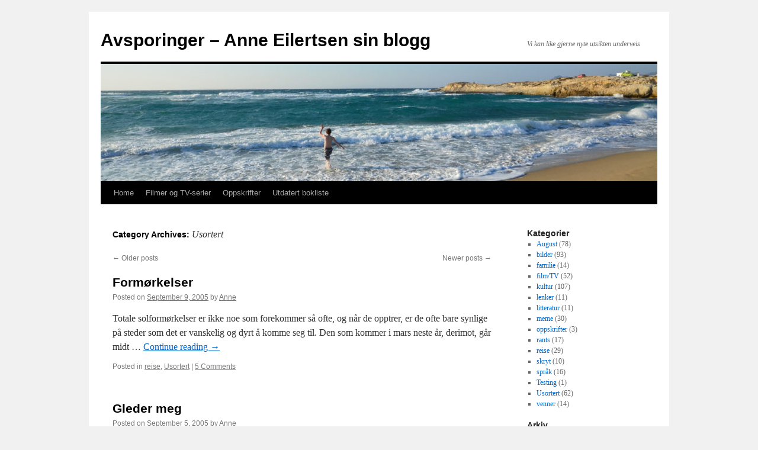

--- FILE ---
content_type: text/html; charset=UTF-8
request_url: http://www.avsporinger.net/?cat=1&paged=2
body_size: 10710
content:
<!DOCTYPE html>
<html lang="en-US">
<head>
<meta charset="UTF-8" />
<title>Usortert | Avsporinger &#8211; Anne Eilertsen sin blogg | Page 2</title>
<link rel="profile" href="http://gmpg.org/xfn/11" />
<link rel="stylesheet" type="text/css" media="all" href="http://www.avsporinger.net/wp-content/themes/twentyten/style.css" />
<link rel="pingback" href="http://www.avsporinger.net/xmlrpc.php" />
<meta name='robots' content='max-image-preview:large' />
<link rel="alternate" type="application/rss+xml" title="Avsporinger - Anne Eilertsen sin blogg &raquo; Feed" href="http://www.avsporinger.net/?feed=rss2" />
<link rel="alternate" type="application/rss+xml" title="Avsporinger - Anne Eilertsen sin blogg &raquo; Comments Feed" href="http://www.avsporinger.net/?feed=comments-rss2" />
<link rel="alternate" type="application/rss+xml" title="Avsporinger - Anne Eilertsen sin blogg &raquo; Usortert Category Feed" href="http://www.avsporinger.net/?feed=rss2&#038;cat=1" />
<script type="text/javascript">
window._wpemojiSettings = {"baseUrl":"https:\/\/s.w.org\/images\/core\/emoji\/14.0.0\/72x72\/","ext":".png","svgUrl":"https:\/\/s.w.org\/images\/core\/emoji\/14.0.0\/svg\/","svgExt":".svg","source":{"concatemoji":"http:\/\/www.avsporinger.net\/wp-includes\/js\/wp-emoji-release.min.js?ver=6.1.9"}};
/*! This file is auto-generated */
!function(e,a,t){var n,r,o,i=a.createElement("canvas"),p=i.getContext&&i.getContext("2d");function s(e,t){var a=String.fromCharCode,e=(p.clearRect(0,0,i.width,i.height),p.fillText(a.apply(this,e),0,0),i.toDataURL());return p.clearRect(0,0,i.width,i.height),p.fillText(a.apply(this,t),0,0),e===i.toDataURL()}function c(e){var t=a.createElement("script");t.src=e,t.defer=t.type="text/javascript",a.getElementsByTagName("head")[0].appendChild(t)}for(o=Array("flag","emoji"),t.supports={everything:!0,everythingExceptFlag:!0},r=0;r<o.length;r++)t.supports[o[r]]=function(e){if(p&&p.fillText)switch(p.textBaseline="top",p.font="600 32px Arial",e){case"flag":return s([127987,65039,8205,9895,65039],[127987,65039,8203,9895,65039])?!1:!s([55356,56826,55356,56819],[55356,56826,8203,55356,56819])&&!s([55356,57332,56128,56423,56128,56418,56128,56421,56128,56430,56128,56423,56128,56447],[55356,57332,8203,56128,56423,8203,56128,56418,8203,56128,56421,8203,56128,56430,8203,56128,56423,8203,56128,56447]);case"emoji":return!s([129777,127995,8205,129778,127999],[129777,127995,8203,129778,127999])}return!1}(o[r]),t.supports.everything=t.supports.everything&&t.supports[o[r]],"flag"!==o[r]&&(t.supports.everythingExceptFlag=t.supports.everythingExceptFlag&&t.supports[o[r]]);t.supports.everythingExceptFlag=t.supports.everythingExceptFlag&&!t.supports.flag,t.DOMReady=!1,t.readyCallback=function(){t.DOMReady=!0},t.supports.everything||(n=function(){t.readyCallback()},a.addEventListener?(a.addEventListener("DOMContentLoaded",n,!1),e.addEventListener("load",n,!1)):(e.attachEvent("onload",n),a.attachEvent("onreadystatechange",function(){"complete"===a.readyState&&t.readyCallback()})),(e=t.source||{}).concatemoji?c(e.concatemoji):e.wpemoji&&e.twemoji&&(c(e.twemoji),c(e.wpemoji)))}(window,document,window._wpemojiSettings);
</script>
<style type="text/css">
img.wp-smiley,
img.emoji {
	display: inline !important;
	border: none !important;
	box-shadow: none !important;
	height: 1em !important;
	width: 1em !important;
	margin: 0 0.07em !important;
	vertical-align: -0.1em !important;
	background: none !important;
	padding: 0 !important;
}
</style>
	<link rel='stylesheet' id='wp-block-library-css' href='http://www.avsporinger.net/wp-includes/css/dist/block-library/style.min.css?ver=6.1.9' type='text/css' media='all' />
<link rel='stylesheet' id='classic-theme-styles-css' href='http://www.avsporinger.net/wp-includes/css/classic-themes.min.css?ver=1' type='text/css' media='all' />
<style id='global-styles-inline-css' type='text/css'>
body{--wp--preset--color--black: #000000;--wp--preset--color--cyan-bluish-gray: #abb8c3;--wp--preset--color--white: #ffffff;--wp--preset--color--pale-pink: #f78da7;--wp--preset--color--vivid-red: #cf2e2e;--wp--preset--color--luminous-vivid-orange: #ff6900;--wp--preset--color--luminous-vivid-amber: #fcb900;--wp--preset--color--light-green-cyan: #7bdcb5;--wp--preset--color--vivid-green-cyan: #00d084;--wp--preset--color--pale-cyan-blue: #8ed1fc;--wp--preset--color--vivid-cyan-blue: #0693e3;--wp--preset--color--vivid-purple: #9b51e0;--wp--preset--gradient--vivid-cyan-blue-to-vivid-purple: linear-gradient(135deg,rgba(6,147,227,1) 0%,rgb(155,81,224) 100%);--wp--preset--gradient--light-green-cyan-to-vivid-green-cyan: linear-gradient(135deg,rgb(122,220,180) 0%,rgb(0,208,130) 100%);--wp--preset--gradient--luminous-vivid-amber-to-luminous-vivid-orange: linear-gradient(135deg,rgba(252,185,0,1) 0%,rgba(255,105,0,1) 100%);--wp--preset--gradient--luminous-vivid-orange-to-vivid-red: linear-gradient(135deg,rgba(255,105,0,1) 0%,rgb(207,46,46) 100%);--wp--preset--gradient--very-light-gray-to-cyan-bluish-gray: linear-gradient(135deg,rgb(238,238,238) 0%,rgb(169,184,195) 100%);--wp--preset--gradient--cool-to-warm-spectrum: linear-gradient(135deg,rgb(74,234,220) 0%,rgb(151,120,209) 20%,rgb(207,42,186) 40%,rgb(238,44,130) 60%,rgb(251,105,98) 80%,rgb(254,248,76) 100%);--wp--preset--gradient--blush-light-purple: linear-gradient(135deg,rgb(255,206,236) 0%,rgb(152,150,240) 100%);--wp--preset--gradient--blush-bordeaux: linear-gradient(135deg,rgb(254,205,165) 0%,rgb(254,45,45) 50%,rgb(107,0,62) 100%);--wp--preset--gradient--luminous-dusk: linear-gradient(135deg,rgb(255,203,112) 0%,rgb(199,81,192) 50%,rgb(65,88,208) 100%);--wp--preset--gradient--pale-ocean: linear-gradient(135deg,rgb(255,245,203) 0%,rgb(182,227,212) 50%,rgb(51,167,181) 100%);--wp--preset--gradient--electric-grass: linear-gradient(135deg,rgb(202,248,128) 0%,rgb(113,206,126) 100%);--wp--preset--gradient--midnight: linear-gradient(135deg,rgb(2,3,129) 0%,rgb(40,116,252) 100%);--wp--preset--duotone--dark-grayscale: url('#wp-duotone-dark-grayscale');--wp--preset--duotone--grayscale: url('#wp-duotone-grayscale');--wp--preset--duotone--purple-yellow: url('#wp-duotone-purple-yellow');--wp--preset--duotone--blue-red: url('#wp-duotone-blue-red');--wp--preset--duotone--midnight: url('#wp-duotone-midnight');--wp--preset--duotone--magenta-yellow: url('#wp-duotone-magenta-yellow');--wp--preset--duotone--purple-green: url('#wp-duotone-purple-green');--wp--preset--duotone--blue-orange: url('#wp-duotone-blue-orange');--wp--preset--font-size--small: 13px;--wp--preset--font-size--medium: 20px;--wp--preset--font-size--large: 36px;--wp--preset--font-size--x-large: 42px;--wp--preset--spacing--20: 0.44rem;--wp--preset--spacing--30: 0.67rem;--wp--preset--spacing--40: 1rem;--wp--preset--spacing--50: 1.5rem;--wp--preset--spacing--60: 2.25rem;--wp--preset--spacing--70: 3.38rem;--wp--preset--spacing--80: 5.06rem;}:where(.is-layout-flex){gap: 0.5em;}body .is-layout-flow > .alignleft{float: left;margin-inline-start: 0;margin-inline-end: 2em;}body .is-layout-flow > .alignright{float: right;margin-inline-start: 2em;margin-inline-end: 0;}body .is-layout-flow > .aligncenter{margin-left: auto !important;margin-right: auto !important;}body .is-layout-constrained > .alignleft{float: left;margin-inline-start: 0;margin-inline-end: 2em;}body .is-layout-constrained > .alignright{float: right;margin-inline-start: 2em;margin-inline-end: 0;}body .is-layout-constrained > .aligncenter{margin-left: auto !important;margin-right: auto !important;}body .is-layout-constrained > :where(:not(.alignleft):not(.alignright):not(.alignfull)){max-width: var(--wp--style--global--content-size);margin-left: auto !important;margin-right: auto !important;}body .is-layout-constrained > .alignwide{max-width: var(--wp--style--global--wide-size);}body .is-layout-flex{display: flex;}body .is-layout-flex{flex-wrap: wrap;align-items: center;}body .is-layout-flex > *{margin: 0;}:where(.wp-block-columns.is-layout-flex){gap: 2em;}.has-black-color{color: var(--wp--preset--color--black) !important;}.has-cyan-bluish-gray-color{color: var(--wp--preset--color--cyan-bluish-gray) !important;}.has-white-color{color: var(--wp--preset--color--white) !important;}.has-pale-pink-color{color: var(--wp--preset--color--pale-pink) !important;}.has-vivid-red-color{color: var(--wp--preset--color--vivid-red) !important;}.has-luminous-vivid-orange-color{color: var(--wp--preset--color--luminous-vivid-orange) !important;}.has-luminous-vivid-amber-color{color: var(--wp--preset--color--luminous-vivid-amber) !important;}.has-light-green-cyan-color{color: var(--wp--preset--color--light-green-cyan) !important;}.has-vivid-green-cyan-color{color: var(--wp--preset--color--vivid-green-cyan) !important;}.has-pale-cyan-blue-color{color: var(--wp--preset--color--pale-cyan-blue) !important;}.has-vivid-cyan-blue-color{color: var(--wp--preset--color--vivid-cyan-blue) !important;}.has-vivid-purple-color{color: var(--wp--preset--color--vivid-purple) !important;}.has-black-background-color{background-color: var(--wp--preset--color--black) !important;}.has-cyan-bluish-gray-background-color{background-color: var(--wp--preset--color--cyan-bluish-gray) !important;}.has-white-background-color{background-color: var(--wp--preset--color--white) !important;}.has-pale-pink-background-color{background-color: var(--wp--preset--color--pale-pink) !important;}.has-vivid-red-background-color{background-color: var(--wp--preset--color--vivid-red) !important;}.has-luminous-vivid-orange-background-color{background-color: var(--wp--preset--color--luminous-vivid-orange) !important;}.has-luminous-vivid-amber-background-color{background-color: var(--wp--preset--color--luminous-vivid-amber) !important;}.has-light-green-cyan-background-color{background-color: var(--wp--preset--color--light-green-cyan) !important;}.has-vivid-green-cyan-background-color{background-color: var(--wp--preset--color--vivid-green-cyan) !important;}.has-pale-cyan-blue-background-color{background-color: var(--wp--preset--color--pale-cyan-blue) !important;}.has-vivid-cyan-blue-background-color{background-color: var(--wp--preset--color--vivid-cyan-blue) !important;}.has-vivid-purple-background-color{background-color: var(--wp--preset--color--vivid-purple) !important;}.has-black-border-color{border-color: var(--wp--preset--color--black) !important;}.has-cyan-bluish-gray-border-color{border-color: var(--wp--preset--color--cyan-bluish-gray) !important;}.has-white-border-color{border-color: var(--wp--preset--color--white) !important;}.has-pale-pink-border-color{border-color: var(--wp--preset--color--pale-pink) !important;}.has-vivid-red-border-color{border-color: var(--wp--preset--color--vivid-red) !important;}.has-luminous-vivid-orange-border-color{border-color: var(--wp--preset--color--luminous-vivid-orange) !important;}.has-luminous-vivid-amber-border-color{border-color: var(--wp--preset--color--luminous-vivid-amber) !important;}.has-light-green-cyan-border-color{border-color: var(--wp--preset--color--light-green-cyan) !important;}.has-vivid-green-cyan-border-color{border-color: var(--wp--preset--color--vivid-green-cyan) !important;}.has-pale-cyan-blue-border-color{border-color: var(--wp--preset--color--pale-cyan-blue) !important;}.has-vivid-cyan-blue-border-color{border-color: var(--wp--preset--color--vivid-cyan-blue) !important;}.has-vivid-purple-border-color{border-color: var(--wp--preset--color--vivid-purple) !important;}.has-vivid-cyan-blue-to-vivid-purple-gradient-background{background: var(--wp--preset--gradient--vivid-cyan-blue-to-vivid-purple) !important;}.has-light-green-cyan-to-vivid-green-cyan-gradient-background{background: var(--wp--preset--gradient--light-green-cyan-to-vivid-green-cyan) !important;}.has-luminous-vivid-amber-to-luminous-vivid-orange-gradient-background{background: var(--wp--preset--gradient--luminous-vivid-amber-to-luminous-vivid-orange) !important;}.has-luminous-vivid-orange-to-vivid-red-gradient-background{background: var(--wp--preset--gradient--luminous-vivid-orange-to-vivid-red) !important;}.has-very-light-gray-to-cyan-bluish-gray-gradient-background{background: var(--wp--preset--gradient--very-light-gray-to-cyan-bluish-gray) !important;}.has-cool-to-warm-spectrum-gradient-background{background: var(--wp--preset--gradient--cool-to-warm-spectrum) !important;}.has-blush-light-purple-gradient-background{background: var(--wp--preset--gradient--blush-light-purple) !important;}.has-blush-bordeaux-gradient-background{background: var(--wp--preset--gradient--blush-bordeaux) !important;}.has-luminous-dusk-gradient-background{background: var(--wp--preset--gradient--luminous-dusk) !important;}.has-pale-ocean-gradient-background{background: var(--wp--preset--gradient--pale-ocean) !important;}.has-electric-grass-gradient-background{background: var(--wp--preset--gradient--electric-grass) !important;}.has-midnight-gradient-background{background: var(--wp--preset--gradient--midnight) !important;}.has-small-font-size{font-size: var(--wp--preset--font-size--small) !important;}.has-medium-font-size{font-size: var(--wp--preset--font-size--medium) !important;}.has-large-font-size{font-size: var(--wp--preset--font-size--large) !important;}.has-x-large-font-size{font-size: var(--wp--preset--font-size--x-large) !important;}
.wp-block-navigation a:where(:not(.wp-element-button)){color: inherit;}
:where(.wp-block-columns.is-layout-flex){gap: 2em;}
.wp-block-pullquote{font-size: 1.5em;line-height: 1.6;}
</style>
<link rel="https://api.w.org/" href="http://www.avsporinger.net/index.php?rest_route=/" /><link rel="alternate" type="application/json" href="http://www.avsporinger.net/index.php?rest_route=/wp/v2/categories/1" /><link rel="EditURI" type="application/rsd+xml" title="RSD" href="http://www.avsporinger.net/xmlrpc.php?rsd" />
<link rel="wlwmanifest" type="application/wlwmanifest+xml" href="http://www.avsporinger.net/wp-includes/wlwmanifest.xml" />
<meta name="generator" content="WordPress 6.1.9" />
</head>

<body class="archive paged category category-usortert category-1 paged-2 category-paged-2">
<div id="wrapper" class="hfeed">
	<div id="header">
		<div id="masthead">
			<div id="branding" role="banner">
								<div id="site-title">
					<span>
						<a href="http://www.avsporinger.net/" title="Avsporinger &#8211; Anne Eilertsen sin blogg" rel="home">Avsporinger &#8211; Anne Eilertsen sin blogg</a>
					</span>
				</div>
				<div id="site-description">Vi kan like gjerne nyte utsikten underveis</div>

										<img src="http://www.avsporinger.net/wp-content/uploads/2018/03/cropped-9370602606_1940b147a9_o.jpg" width="940" height="198" alt="" />
								</div><!-- #branding -->

			<div id="access" role="navigation">
			  				<div class="skip-link screen-reader-text"><a href="#content" title="Skip to content">Skip to content</a></div>
								<div class="menu"><ul>
<li ><a href="http://www.avsporinger.net/">Home</a></li><li class="page_item page-item-457"><a href="http://www.avsporinger.net/?page_id=457">Filmer og TV-serier</a></li>
<li class="page_item page-item-459 page_item_has_children"><a href="http://www.avsporinger.net/?page_id=459">Oppskrifter</a>
<ul class='children'>
	<li class="page_item page-item-504"><a href="http://www.avsporinger.net/?page_id=504">Josefines gulrotscones</a></li>
	<li class="page_item page-item-3"><a href="http://www.avsporinger.net/?page_id=3">Muffins</a></li>
	<li class="page_item page-item-455"><a href="http://www.avsporinger.net/?page_id=455">Ostekake</a></li>
	<li class="page_item page-item-881"><a href="http://www.avsporinger.net/?page_id=881">Suksessterte</a></li>
	<li class="page_item page-item-477"><a href="http://www.avsporinger.net/?page_id=477">Tinetoffs sjokoladefondant</a></li>
</ul>
</li>
<li class="page_item page-item-458"><a href="http://www.avsporinger.net/?page_id=458">Utdatert bokliste</a></li>
</ul></div>
			</div><!-- #access -->
		</div><!-- #masthead -->
	</div><!-- #header -->

	<div id="main">

		<div id="container">
			<div id="content" role="main">

				<h1 class="page-title">Category Archives: <span>Usortert</span></h1>
				
	<div id="nav-above" class="navigation">
		<div class="nav-previous"><a href="http://www.avsporinger.net/?cat=1&#038;paged=3" ><span class="meta-nav">&larr;</span> Older posts</a></div>
		<div class="nav-next"><a href="http://www.avsporinger.net/?cat=1" >Newer posts <span class="meta-nav">&rarr;</span></a></div>
	</div><!-- #nav-above -->




			<div id="post-463" class="post-463 post type-post status-publish format-standard hentry category-reise category-usortert">
			<h2 class="entry-title"><a href="http://www.avsporinger.net/?p=463" rel="bookmark">Form&oslash;rkelser</a></h2>

			<div class="entry-meta">
				<span class="meta-prep meta-prep-author">Posted on</span> <a href="http://www.avsporinger.net/?p=463" title="11:20 am" rel="bookmark"><span class="entry-date">September 9, 2005</span></a> <span class="meta-sep">by</span> <span class="author vcard"><a class="url fn n" href="http://www.avsporinger.net/?author=1" title="View all posts by Anne">Anne</a></span>			</div><!-- .entry-meta -->

				<div class="entry-summary">
				<p>Totale solform&oslash;rkelser er ikke noe som forekommer s&aring; ofte, og n&aring;r de opptrer, er de ofte bare synlige p&aring; steder som det er vanskelig og dyrt &aring; komme seg til. Den som kommer i mars neste &aring;r, derimot, g&aring;r midt &hellip; <a href="http://www.avsporinger.net/?p=463">Continue reading <span class="meta-nav">&rarr;</span></a></p>
			</div><!-- .entry-summary -->
	
			<div class="entry-utility">
									<span class="cat-links">
						<span class="entry-utility-prep entry-utility-prep-cat-links">Posted in</span> <a href="http://www.avsporinger.net/?cat=11" rel="category">reise</a>, <a href="http://www.avsporinger.net/?cat=1" rel="category">Usortert</a>					</span>
					<span class="meta-sep">|</span>
												<span class="comments-link"><a href="http://www.avsporinger.net/?p=463#comments">5 Comments</a></span>
							</div><!-- .entry-utility -->
		</div><!-- #post-## -->

		
	


			<div id="post-462" class="post-462 post type-post status-publish format-standard hentry category-usortert">
			<h2 class="entry-title"><a href="http://www.avsporinger.net/?p=462" rel="bookmark">Gleder meg</a></h2>

			<div class="entry-meta">
				<span class="meta-prep meta-prep-author">Posted on</span> <a href="http://www.avsporinger.net/?p=462" title="1:04 pm" rel="bookmark"><span class="entry-date">September 5, 2005</span></a> <span class="meta-sep">by</span> <span class="author vcard"><a class="url fn n" href="http://www.avsporinger.net/?author=1" title="View all posts by Anne">Anne</a></span>			</div><!-- .entry-meta -->

				<div class="entry-summary">
				<p>Jeg gleder meg over at poden var blid og forn&oslash;yd da han ble overlevert i barnehagen i dag, selv om han var tr&oslash;tt i morges og begynte &aring; gr&aring;te da jeg sa at han ikke kunne bli hjemme og se &hellip; <a href="http://www.avsporinger.net/?p=462">Continue reading <span class="meta-nav">&rarr;</span></a></p>
			</div><!-- .entry-summary -->
	
			<div class="entry-utility">
									<span class="cat-links">
						<span class="entry-utility-prep entry-utility-prep-cat-links">Posted in</span> <a href="http://www.avsporinger.net/?cat=1" rel="category">Usortert</a>					</span>
					<span class="meta-sep">|</span>
												<span class="comments-link"><a href="http://www.avsporinger.net/?p=462#comments">3 Comments</a></span>
							</div><!-- .entry-utility -->
		</div><!-- #post-## -->

		
	


			<div id="post-461" class="post-461 post type-post status-publish format-standard hentry category-usortert">
			<h2 class="entry-title"><a href="http://www.avsporinger.net/?p=461" rel="bookmark">Gratulerer!</a></h2>

			<div class="entry-meta">
				<span class="meta-prep meta-prep-author">Posted on</span> <a href="http://www.avsporinger.net/?p=461" title="10:47 pm" rel="bookmark"><span class="entry-date">September 3, 2005</span></a> <span class="meta-sep">by</span> <span class="author vcard"><a class="url fn n" href="http://www.avsporinger.net/?author=1" title="View all posts by Anne">Anne</a></span>			</div><!-- .entry-meta -->

				<div class="entry-summary">
				<p>F&oslash;r dagen er helt omme, vil jeg bare f&aring; fortelle at pappaen min har bursdag i dag. Det er ham jeg har arvet den humoristiske sansen min fra, s&aring; han har litt &aring; svare for. (Og n&aring; vet dere andre &hellip; <a href="http://www.avsporinger.net/?p=461">Continue reading <span class="meta-nav">&rarr;</span></a></p>
			</div><!-- .entry-summary -->
	
			<div class="entry-utility">
									<span class="cat-links">
						<span class="entry-utility-prep entry-utility-prep-cat-links">Posted in</span> <a href="http://www.avsporinger.net/?cat=1" rel="category">Usortert</a>					</span>
					<span class="meta-sep">|</span>
												<span class="comments-link"><a href="http://www.avsporinger.net/?p=461#comments">3 Comments</a></span>
							</div><!-- .entry-utility -->
		</div><!-- #post-## -->

		
	


			<div id="post-453" class="post-453 post type-post status-publish format-standard hentry category-usortert">
			<h2 class="entry-title"><a href="http://www.avsporinger.net/?p=453" rel="bookmark">Ny k&aring;k</a></h2>

			<div class="entry-meta">
				<span class="meta-prep meta-prep-author">Posted on</span> <a href="http://www.avsporinger.net/?p=453" title="8:42 pm" rel="bookmark"><span class="entry-date">August 17, 2005</span></a> <span class="meta-sep">by</span> <span class="author vcard"><a class="url fn n" href="http://www.avsporinger.net/?author=1" title="View all posts by Anne">Anne</a></span>			</div><!-- .entry-meta -->

				<div class="entry-summary">
				<p>Min nye blogg ansees herved som &aring;pnet. Det er enda en del sm&aring;rydding som gjenst&aring;r, men slik vil det jo alltid v&aelig;re n&aring;r man flytter. Og tidligere husvert har visst allerede valgt &aring; kaste meg ut (forh&aring;pentligvis bare midlertidig), s&aring; &hellip; <a href="http://www.avsporinger.net/?p=453">Continue reading <span class="meta-nav">&rarr;</span></a></p>
			</div><!-- .entry-summary -->
	
			<div class="entry-utility">
									<span class="cat-links">
						<span class="entry-utility-prep entry-utility-prep-cat-links">Posted in</span> <a href="http://www.avsporinger.net/?cat=1" rel="category">Usortert</a>					</span>
					<span class="meta-sep">|</span>
												<span class="comments-link"><a href="http://www.avsporinger.net/?p=453#comments">5 Comments</a></span>
							</div><!-- .entry-utility -->
		</div><!-- #post-## -->

		
	


			<div id="post-425" class="post-425 post type-post status-publish format-standard hentry category-usortert">
			<h2 class="entry-title"><a href="http://www.avsporinger.net/?p=425" rel="bookmark">Lys og skygger</a></h2>

			<div class="entry-meta">
				<span class="meta-prep meta-prep-author">Posted on</span> <a href="http://www.avsporinger.net/?p=425" title="10:16 am" rel="bookmark"><span class="entry-date">June 23, 2005</span></a> <span class="meta-sep">by</span> <span class="author vcard"><a class="url fn n" href="http://www.avsporinger.net/?author=2" title="View all posts by Anne">Anne</a></span>			</div><!-- .entry-meta -->

				<div class="entry-summary">
				<p>Noe med luften, som er klarere og renere og kj&oslash;ligere. Noe med lyset, som er mildere og skarpere p&aring; samme tid, og som er allestedsn&aelig;rv&aelig;rende n&aring; om sommeren. Noe med fjellene, som er tre-bare nesten ned til foten og nok &hellip; <a href="http://www.avsporinger.net/?p=425">Continue reading <span class="meta-nav">&rarr;</span></a></p>
			</div><!-- .entry-summary -->
	
			<div class="entry-utility">
									<span class="cat-links">
						<span class="entry-utility-prep entry-utility-prep-cat-links">Posted in</span> <a href="http://www.avsporinger.net/?cat=1" rel="category">Usortert</a>					</span>
					<span class="meta-sep">|</span>
												<span class="comments-link"><a href="http://www.avsporinger.net/?p=425#respond">Leave a comment</a></span>
							</div><!-- .entry-utility -->
		</div><!-- #post-## -->

		
	


			<div id="post-426" class="post-426 post type-post status-publish format-standard hentry category-spraringk category-usortert">
			<h2 class="entry-title"><a href="http://www.avsporinger.net/?p=426" rel="bookmark">lagnad sa vi</a></h2>

			<div class="entry-meta">
				<span class="meta-prep meta-prep-author">Posted on</span> <a href="http://www.avsporinger.net/?p=426" title="9:07 pm" rel="bookmark"><span class="entry-date">June 15, 2005</span></a> <span class="meta-sep">by</span> <span class="author vcard"><a class="url fn n" href="http://www.avsporinger.net/?author=2" title="View all posts by Anne">Anne</a></span>			</div><!-- .entry-meta -->

				<div class="entry-summary">
				<p>For litt siden reflekterte jeg over at vi vel p&aring; norsk bare har ett ord for de to begrepene som p&aring; engelsk heter fate og destiny. Og i dag slo det meg at det utelukkende er av akademisk interesse hvilken &hellip; <a href="http://www.avsporinger.net/?p=426">Continue reading <span class="meta-nav">&rarr;</span></a></p>
			</div><!-- .entry-summary -->
	
			<div class="entry-utility">
									<span class="cat-links">
						<span class="entry-utility-prep entry-utility-prep-cat-links">Posted in</span> <a href="http://www.avsporinger.net/?cat=15" rel="category">spr&aring;k</a>, <a href="http://www.avsporinger.net/?cat=1" rel="category">Usortert</a>					</span>
					<span class="meta-sep">|</span>
												<span class="comments-link"><a href="http://www.avsporinger.net/?p=426#respond">Leave a comment</a></span>
							</div><!-- .entry-utility -->
		</div><!-- #post-## -->

		
	


			<div id="post-422" class="post-422 post type-post status-publish format-standard hentry category-spraringk category-usortert">
			<h2 class="entry-title"><a href="http://www.avsporinger.net/?p=422" rel="bookmark">Flyktig samtale</a></h2>

			<div class="entry-meta">
				<span class="meta-prep meta-prep-author">Posted on</span> <a href="http://www.avsporinger.net/?p=422" title="12:03 am" rel="bookmark"><span class="entry-date">May 6, 2005</span></a> <span class="meta-sep">by</span> <span class="author vcard"><a class="url fn n" href="http://www.avsporinger.net/?author=2" title="View all posts by Anne">Anne</a></span>			</div><!-- .entry-meta -->

				<div class="entry-summary">
				<p>Jeg er en nesten tvangsnevrotisk samler av ord. I denne sammenhengen mener jeg ord skrevet til (og til dels av) meg selv. Jeg kaster aldri brev, kort, meldinger og hilsener, jeg tar vare p&aring; all epost jeg f&aring;r og skriver, &hellip; <a href="http://www.avsporinger.net/?p=422">Continue reading <span class="meta-nav">&rarr;</span></a></p>
			</div><!-- .entry-summary -->
	
			<div class="entry-utility">
									<span class="cat-links">
						<span class="entry-utility-prep entry-utility-prep-cat-links">Posted in</span> <a href="http://www.avsporinger.net/?cat=15" rel="category">spr&aring;k</a>, <a href="http://www.avsporinger.net/?cat=1" rel="category">Usortert</a>					</span>
					<span class="meta-sep">|</span>
												<span class="comments-link"><a href="http://www.avsporinger.net/?p=422#respond">Leave a comment</a></span>
							</div><!-- .entry-utility -->
		</div><!-- #post-## -->

		
	


			<div id="post-408" class="post-408 post type-post status-publish format-standard hentry category-litteratur category-usortert">
			<h2 class="entry-title"><a href="http://www.avsporinger.net/?p=408" rel="bookmark">Vita brevis</a></h2>

			<div class="entry-meta">
				<span class="meta-prep meta-prep-author">Posted on</span> <a href="http://www.avsporinger.net/?p=408" title="10:35 pm" rel="bookmark"><span class="entry-date">April 22, 2005</span></a> <span class="meta-sep">by</span> <span class="author vcard"><a class="url fn n" href="http://www.avsporinger.net/?author=2" title="View all posts by Anne">Anne</a></span>			</div><!-- .entry-meta -->

				<div class="entry-summary">
				<p>&ndash; Alderen spiller ingen rolle, sa jeg ved to forskjellige anledninger til to forskjellige personer for ikke s&aring; lenge siden. &ndash; Det er ikke alderen som avgj&oslash;r om du kan gj&oslash;re det, det er om du virkelig vil &mdash; eller &hellip; <a href="http://www.avsporinger.net/?p=408">Continue reading <span class="meta-nav">&rarr;</span></a></p>
			</div><!-- .entry-summary -->
	
			<div class="entry-utility">
									<span class="cat-links">
						<span class="entry-utility-prep entry-utility-prep-cat-links">Posted in</span> <a href="http://www.avsporinger.net/?cat=7" rel="category">litteratur</a>, <a href="http://www.avsporinger.net/?cat=1" rel="category">Usortert</a>					</span>
					<span class="meta-sep">|</span>
												<span class="comments-link"><a href="http://www.avsporinger.net/?p=408#respond">Leave a comment</a></span>
							</div><!-- .entry-utility -->
		</div><!-- #post-## -->

		
	


			<div id="post-410" class="post-410 post type-post status-publish format-standard hentry category-usortert">
			<h2 class="entry-title"><a href="http://www.avsporinger.net/?p=410" rel="bookmark">Passing shadow</a></h2>

			<div class="entry-meta">
				<span class="meta-prep meta-prep-author">Posted on</span> <a href="http://www.avsporinger.net/?p=410" title="3:28 pm" rel="bookmark"><span class="entry-date">April 20, 2005</span></a> <span class="meta-sep">by</span> <span class="author vcard"><a class="url fn n" href="http://www.avsporinger.net/?author=2" title="View all posts by Anne">Anne</a></span>			</div><!-- .entry-meta -->

				<div class="entry-summary">
				<p>Det kan se ut til at form&oslash;rkningen over Kraften er p&aring; vei vekk, i alle fall har jeg i dag f&aring;tt opprettet kontakt med opptil flere av dem jeg ikke greide &aring; f&aring; tak i i g&aring;r. Venter i spenning &hellip; <a href="http://www.avsporinger.net/?p=410">Continue reading <span class="meta-nav">&rarr;</span></a></p>
			</div><!-- .entry-summary -->
	
			<div class="entry-utility">
									<span class="cat-links">
						<span class="entry-utility-prep entry-utility-prep-cat-links">Posted in</span> <a href="http://www.avsporinger.net/?cat=1" rel="category">Usortert</a>					</span>
					<span class="meta-sep">|</span>
												<span class="comments-link"><a href="http://www.avsporinger.net/?p=410#respond">Leave a comment</a></span>
							</div><!-- .entry-utility -->
		</div><!-- #post-## -->

		
	


			<div id="post-414" class="post-414 post type-post status-publish format-standard hentry category-usortert">
			<h2 class="entry-title"><a href="http://www.avsporinger.net/?p=414" rel="bookmark">Strange music</a></h2>

			<div class="entry-meta">
				<span class="meta-prep meta-prep-author">Posted on</span> <a href="http://www.avsporinger.net/?p=414" title="8:33 pm" rel="bookmark"><span class="entry-date">April 8, 2005</span></a> <span class="meta-sep">by</span> <span class="author vcard"><a class="url fn n" href="http://www.avsporinger.net/?author=2" title="View all posts by Anne">Anne</a></span>			</div><!-- .entry-meta -->

				<div class="entry-summary">
				<p>Jeg er ikke helt sikker p&aring; hvilket tidligere &oslash;stblokkland de kommer fra, alle trekkspillerne som plutselig overflommer n&aelig;romr&aring;det. De spiller ved t-banen og utenfor butikker og de fleste steder man kan stille seg opp, selv om det ikke er mange &hellip; <a href="http://www.avsporinger.net/?p=414">Continue reading <span class="meta-nav">&rarr;</span></a></p>
			</div><!-- .entry-summary -->
	
			<div class="entry-utility">
									<span class="cat-links">
						<span class="entry-utility-prep entry-utility-prep-cat-links">Posted in</span> <a href="http://www.avsporinger.net/?cat=1" rel="category">Usortert</a>					</span>
					<span class="meta-sep">|</span>
												<span class="comments-link"><a href="http://www.avsporinger.net/?p=414#respond">Leave a comment</a></span>
							</div><!-- .entry-utility -->
		</div><!-- #post-## -->

		
	


			<div id="post-401" class="post-401 post type-post status-publish format-standard hentry category-usortert">
			<h2 class="entry-title"><a href="http://www.avsporinger.net/?p=401" rel="bookmark">N&aelig;rmere 50 enn 20</a></h2>

			<div class="entry-meta">
				<span class="meta-prep meta-prep-author">Posted on</span> <a href="http://www.avsporinger.net/?p=401" title="10:31 am" rel="bookmark"><span class="entry-date">March 19, 2005</span></a> <span class="meta-sep">by</span> <span class="author vcard"><a class="url fn n" href="http://www.avsporinger.net/?author=2" title="View all posts by Anne">Anne</a></span>			</div><!-- .entry-meta -->

				<div class="entry-summary">
				<p>Det f&oslash;les ganske bra, egentlig. :)</p>
			</div><!-- .entry-summary -->
	
			<div class="entry-utility">
									<span class="cat-links">
						<span class="entry-utility-prep entry-utility-prep-cat-links">Posted in</span> <a href="http://www.avsporinger.net/?cat=1" rel="category">Usortert</a>					</span>
					<span class="meta-sep">|</span>
												<span class="comments-link"><a href="http://www.avsporinger.net/?p=401#respond">Leave a comment</a></span>
							</div><!-- .entry-utility -->
		</div><!-- #post-## -->

		
	


			<div id="post-402" class="post-402 post type-post status-publish format-standard hentry category-usortert">
			<h2 class="entry-title"><a href="http://www.avsporinger.net/?p=402" rel="bookmark">Bursdag!</a></h2>

			<div class="entry-meta">
				<span class="meta-prep meta-prep-author">Posted on</span> <a href="http://www.avsporinger.net/?p=402" title="10:20 am" rel="bookmark"><span class="entry-date">March 15, 2005</span></a> <span class="meta-sep">by</span> <span class="author vcard"><a class="url fn n" href="http://www.avsporinger.net/?author=2" title="View all posts by Anne">Anne</a></span>			</div><!-- .entry-meta -->

				<div class="entry-summary">
				<p>Gratulerer med dagen, kj&aelig;re. :) (H&aring;per du ikke syntes det var for sleipt av meg &aring; gi deg en bursdagsgave som var til meg selv ogs&aring;&#8230;)</p>
			</div><!-- .entry-summary -->
	
			<div class="entry-utility">
									<span class="cat-links">
						<span class="entry-utility-prep entry-utility-prep-cat-links">Posted in</span> <a href="http://www.avsporinger.net/?cat=1" rel="category">Usortert</a>					</span>
					<span class="meta-sep">|</span>
												<span class="comments-link"><a href="http://www.avsporinger.net/?p=402#respond">Leave a comment</a></span>
							</div><!-- .entry-utility -->
		</div><!-- #post-## -->

		
	


			<div id="post-396" class="post-396 post type-post status-publish format-standard hentry category-usortert">
			<h2 class="entry-title"><a href="http://www.avsporinger.net/?p=396" rel="bookmark">tror dere p&aring; et liv etter d&oslash;den?</a></h2>

			<div class="entry-meta">
				<span class="meta-prep meta-prep-author">Posted on</span> <a href="http://www.avsporinger.net/?p=396" title="11:35 am" rel="bookmark"><span class="entry-date">February 14, 2005</span></a> <span class="meta-sep">by</span> <span class="author vcard"><a class="url fn n" href="http://www.avsporinger.net/?author=2" title="View all posts by Anne">Anne</a></span>			</div><!-- .entry-meta -->

				<div class="entry-summary">
				<p>(Utdrag fra diskusjon annetstedshen:) [sitat] Men; En venn av meg sa f&oslash;lgende en gang; &#8220;Bevisstheten din er en energi. (Alts&aring; tankevirksomheten, de elektriske impulsene som gj&oslash;r at hjernen fungerer osv.) Energi kan aldri forsvinne, den endres bare&#8230;S&aring; bevisstheten m&aring; p&aring; &hellip; <a href="http://www.avsporinger.net/?p=396">Continue reading <span class="meta-nav">&rarr;</span></a></p>
			</div><!-- .entry-summary -->
	
			<div class="entry-utility">
									<span class="cat-links">
						<span class="entry-utility-prep entry-utility-prep-cat-links">Posted in</span> <a href="http://www.avsporinger.net/?cat=1" rel="category">Usortert</a>					</span>
					<span class="meta-sep">|</span>
												<span class="comments-link"><a href="http://www.avsporinger.net/?p=396#respond">Leave a comment</a></span>
							</div><!-- .entry-utility -->
		</div><!-- #post-## -->

		
	


			<div id="post-385" class="post-385 post type-post status-publish format-standard hentry category-usortert">
			<h2 class="entry-title"><a href="http://www.avsporinger.net/?p=385" rel="bookmark">Sitat fra en epost fra 2001</a></h2>

			<div class="entry-meta">
				<span class="meta-prep meta-prep-author">Posted on</span> <a href="http://www.avsporinger.net/?p=385" title="9:19 pm" rel="bookmark"><span class="entry-date">January 22, 2005</span></a> <span class="meta-sep">by</span> <span class="author vcard"><a class="url fn n" href="http://www.avsporinger.net/?author=2" title="View all posts by Anne">Anne</a></span>			</div><!-- .entry-meta -->

				<div class="entry-summary">
				<p>Jeg vet ikke om jeg f&oslash;ler for &aring; f&oslash;lge Christiania-bohemens p&aring;bud om &#8220;du skal skrive ditt liv&#8221;; det synes &aring; h&oslash;re til en annen tidsalder. P&aring; den annen side g&aring;r det jo rett inn i dagens &#8220;virkelighets-&#8220;besettelse med kikkerfjernsyn og &hellip; <a href="http://www.avsporinger.net/?p=385">Continue reading <span class="meta-nav">&rarr;</span></a></p>
			</div><!-- .entry-summary -->
	
			<div class="entry-utility">
									<span class="cat-links">
						<span class="entry-utility-prep entry-utility-prep-cat-links">Posted in</span> <a href="http://www.avsporinger.net/?cat=1" rel="category">Usortert</a>					</span>
					<span class="meta-sep">|</span>
												<span class="comments-link"><a href="http://www.avsporinger.net/?p=385#respond">Leave a comment</a></span>
							</div><!-- .entry-utility -->
		</div><!-- #post-## -->

		
	


			<div id="post-386" class="post-386 post type-post status-publish format-standard hentry category-usortert">
			<h2 class="entry-title"><a href="http://www.avsporinger.net/?p=386" rel="bookmark">Dr&ouml;mspel</a></h2>

			<div class="entry-meta">
				<span class="meta-prep meta-prep-author">Posted on</span> <a href="http://www.avsporinger.net/?p=386" title="5:07 pm" rel="bookmark"><span class="entry-date">January 21, 2005</span></a> <span class="meta-sep">by</span> <span class="author vcard"><a class="url fn n" href="http://www.avsporinger.net/?author=2" title="View all posts by Anne">Anne</a></span>			</div><!-- .entry-meta -->

				<div class="entry-summary">
				<p>Jeg har skrevet om dr&oslash;mmer et par ganger tidligere. Vanligvis husker jeg ikke dr&oslash;mmene mine, innimellom dr&oslash;mmer jeg lange, kompliserte og egentlig ganske underholdende historier, og iblant er det veldig tydelige dr&oslash;mmer, som sitter i meg i dagesvis, der jeg &hellip; <a href="http://www.avsporinger.net/?p=386">Continue reading <span class="meta-nav">&rarr;</span></a></p>
			</div><!-- .entry-summary -->
	
			<div class="entry-utility">
									<span class="cat-links">
						<span class="entry-utility-prep entry-utility-prep-cat-links">Posted in</span> <a href="http://www.avsporinger.net/?cat=1" rel="category">Usortert</a>					</span>
					<span class="meta-sep">|</span>
												<span class="comments-link"><a href="http://www.avsporinger.net/?p=386#respond">Leave a comment</a></span>
							</div><!-- .entry-utility -->
		</div><!-- #post-## -->

		
	

				<div id="nav-below" class="navigation">
					<div class="nav-previous"><a href="http://www.avsporinger.net/?cat=1&#038;paged=3" ><span class="meta-nav">&larr;</span> Older posts</a></div>
					<div class="nav-next"><a href="http://www.avsporinger.net/?cat=1" >Newer posts <span class="meta-nav">&rarr;</span></a></div>
				</div><!-- #nav-below -->

			</div><!-- #content -->
		</div><!-- #container -->


		<div id="primary" class="widget-area" role="complementary">
			<ul class="xoxo">

<li id="categories-2" class="widget-container widget_categories"><h3 class="widget-title">Kategorier</h3>
			<ul>
					<li class="cat-item cat-item-6"><a href="http://www.avsporinger.net/?cat=6">August</a> (78)
</li>
	<li class="cat-item cat-item-10"><a href="http://www.avsporinger.net/?cat=10">bilder</a> (93)
</li>
	<li class="cat-item cat-item-17"><a href="http://www.avsporinger.net/?cat=17">familie</a> (14)
</li>
	<li class="cat-item cat-item-3"><a href="http://www.avsporinger.net/?cat=3">film/TV</a> (52)
</li>
	<li class="cat-item cat-item-9"><a href="http://www.avsporinger.net/?cat=9">kultur</a> (107)
</li>
	<li class="cat-item cat-item-14"><a href="http://www.avsporinger.net/?cat=14">lenker</a> (11)
</li>
	<li class="cat-item cat-item-7"><a href="http://www.avsporinger.net/?cat=7">litteratur</a> (11)
</li>
	<li class="cat-item cat-item-8"><a href="http://www.avsporinger.net/?cat=8">meme</a> (30)
</li>
	<li class="cat-item cat-item-2"><a href="http://www.avsporinger.net/?cat=2">oppskrifter</a> (3)
</li>
	<li class="cat-item cat-item-12"><a href="http://www.avsporinger.net/?cat=12">rants</a> (17)
</li>
	<li class="cat-item cat-item-11"><a href="http://www.avsporinger.net/?cat=11">reise</a> (29)
</li>
	<li class="cat-item cat-item-13"><a href="http://www.avsporinger.net/?cat=13">skryt</a> (10)
</li>
	<li class="cat-item cat-item-15"><a href="http://www.avsporinger.net/?cat=15">spr&aring;k</a> (16)
</li>
	<li class="cat-item cat-item-5"><a href="http://www.avsporinger.net/?cat=5">Testing</a> (1)
</li>
	<li class="cat-item cat-item-1 current-cat"><a aria-current="page" href="http://www.avsporinger.net/?cat=1">Usortert</a> (62)
</li>
	<li class="cat-item cat-item-16"><a href="http://www.avsporinger.net/?cat=16">venner</a> (14)
</li>
			</ul>

			</li><li id="archives-3" class="widget-container widget_archive"><h3 class="widget-title">Arkiv</h3>
			<ul>
					<li><a href='http://www.avsporinger.net/?m=201612'>December 2016</a>&nbsp;(1)</li>
	<li><a href='http://www.avsporinger.net/?m=201608'>August 2016</a>&nbsp;(3)</li>
	<li><a href='http://www.avsporinger.net/?m=201605'>May 2016</a>&nbsp;(1)</li>
	<li><a href='http://www.avsporinger.net/?m=201602'>February 2016</a>&nbsp;(1)</li>
	<li><a href='http://www.avsporinger.net/?m=201512'>December 2015</a>&nbsp;(5)</li>
	<li><a href='http://www.avsporinger.net/?m=201511'>November 2015</a>&nbsp;(1)</li>
	<li><a href='http://www.avsporinger.net/?m=201509'>September 2015</a>&nbsp;(1)</li>
	<li><a href='http://www.avsporinger.net/?m=201502'>February 2015</a>&nbsp;(1)</li>
	<li><a href='http://www.avsporinger.net/?m=201412'>December 2014</a>&nbsp;(1)</li>
	<li><a href='http://www.avsporinger.net/?m=201406'>June 2014</a>&nbsp;(1)</li>
	<li><a href='http://www.avsporinger.net/?m=201404'>April 2014</a>&nbsp;(2)</li>
	<li><a href='http://www.avsporinger.net/?m=201402'>February 2014</a>&nbsp;(2)</li>
	<li><a href='http://www.avsporinger.net/?m=201401'>January 2014</a>&nbsp;(1)</li>
	<li><a href='http://www.avsporinger.net/?m=201309'>September 2013</a>&nbsp;(1)</li>
	<li><a href='http://www.avsporinger.net/?m=201308'>August 2013</a>&nbsp;(3)</li>
	<li><a href='http://www.avsporinger.net/?m=201306'>June 2013</a>&nbsp;(1)</li>
	<li><a href='http://www.avsporinger.net/?m=201304'>April 2013</a>&nbsp;(2)</li>
	<li><a href='http://www.avsporinger.net/?m=201302'>February 2013</a>&nbsp;(1)</li>
	<li><a href='http://www.avsporinger.net/?m=201301'>January 2013</a>&nbsp;(2)</li>
	<li><a href='http://www.avsporinger.net/?m=201212'>December 2012</a>&nbsp;(5)</li>
	<li><a href='http://www.avsporinger.net/?m=201211'>November 2012</a>&nbsp;(4)</li>
	<li><a href='http://www.avsporinger.net/?m=201210'>October 2012</a>&nbsp;(3)</li>
	<li><a href='http://www.avsporinger.net/?m=201209'>September 2012</a>&nbsp;(1)</li>
	<li><a href='http://www.avsporinger.net/?m=201206'>June 2012</a>&nbsp;(2)</li>
	<li><a href='http://www.avsporinger.net/?m=201205'>May 2012</a>&nbsp;(2)</li>
	<li><a href='http://www.avsporinger.net/?m=201204'>April 2012</a>&nbsp;(5)</li>
	<li><a href='http://www.avsporinger.net/?m=201203'>March 2012</a>&nbsp;(2)</li>
	<li><a href='http://www.avsporinger.net/?m=201201'>January 2012</a>&nbsp;(5)</li>
	<li><a href='http://www.avsporinger.net/?m=201112'>December 2011</a>&nbsp;(1)</li>
	<li><a href='http://www.avsporinger.net/?m=201111'>November 2011</a>&nbsp;(6)</li>
	<li><a href='http://www.avsporinger.net/?m=201107'>July 2011</a>&nbsp;(1)</li>
	<li><a href='http://www.avsporinger.net/?m=201106'>June 2011</a>&nbsp;(1)</li>
	<li><a href='http://www.avsporinger.net/?m=201103'>March 2011</a>&nbsp;(2)</li>
	<li><a href='http://www.avsporinger.net/?m=201101'>January 2011</a>&nbsp;(1)</li>
	<li><a href='http://www.avsporinger.net/?m=201006'>June 2010</a>&nbsp;(1)</li>
	<li><a href='http://www.avsporinger.net/?m=201003'>March 2010</a>&nbsp;(1)</li>
	<li><a href='http://www.avsporinger.net/?m=201001'>January 2010</a>&nbsp;(1)</li>
	<li><a href='http://www.avsporinger.net/?m=200912'>December 2009</a>&nbsp;(2)</li>
	<li><a href='http://www.avsporinger.net/?m=200910'>October 2009</a>&nbsp;(3)</li>
	<li><a href='http://www.avsporinger.net/?m=200909'>September 2009</a>&nbsp;(2)</li>
	<li><a href='http://www.avsporinger.net/?m=200907'>July 2009</a>&nbsp;(1)</li>
	<li><a href='http://www.avsporinger.net/?m=200906'>June 2009</a>&nbsp;(2)</li>
	<li><a href='http://www.avsporinger.net/?m=200808'>August 2008</a>&nbsp;(1)</li>
	<li><a href='http://www.avsporinger.net/?m=200807'>July 2008</a>&nbsp;(1)</li>
	<li><a href='http://www.avsporinger.net/?m=200804'>April 2008</a>&nbsp;(3)</li>
	<li><a href='http://www.avsporinger.net/?m=200803'>March 2008</a>&nbsp;(1)</li>
	<li><a href='http://www.avsporinger.net/?m=200802'>February 2008</a>&nbsp;(2)</li>
	<li><a href='http://www.avsporinger.net/?m=200801'>January 2008</a>&nbsp;(1)</li>
	<li><a href='http://www.avsporinger.net/?m=200712'>December 2007</a>&nbsp;(1)</li>
	<li><a href='http://www.avsporinger.net/?m=200711'>November 2007</a>&nbsp;(1)</li>
	<li><a href='http://www.avsporinger.net/?m=200709'>September 2007</a>&nbsp;(2)</li>
	<li><a href='http://www.avsporinger.net/?m=200708'>August 2007</a>&nbsp;(1)</li>
	<li><a href='http://www.avsporinger.net/?m=200706'>June 2007</a>&nbsp;(2)</li>
	<li><a href='http://www.avsporinger.net/?m=200705'>May 2007</a>&nbsp;(1)</li>
	<li><a href='http://www.avsporinger.net/?m=200704'>April 2007</a>&nbsp;(1)</li>
	<li><a href='http://www.avsporinger.net/?m=200702'>February 2007</a>&nbsp;(1)</li>
	<li><a href='http://www.avsporinger.net/?m=200701'>January 2007</a>&nbsp;(3)</li>
	<li><a href='http://www.avsporinger.net/?m=200612'>December 2006</a>&nbsp;(3)</li>
	<li><a href='http://www.avsporinger.net/?m=200610'>October 2006</a>&nbsp;(1)</li>
	<li><a href='http://www.avsporinger.net/?m=200608'>August 2006</a>&nbsp;(2)</li>
	<li><a href='http://www.avsporinger.net/?m=200607'>July 2006</a>&nbsp;(2)</li>
	<li><a href='http://www.avsporinger.net/?m=200606'>June 2006</a>&nbsp;(1)</li>
	<li><a href='http://www.avsporinger.net/?m=200605'>May 2006</a>&nbsp;(3)</li>
	<li><a href='http://www.avsporinger.net/?m=200604'>April 2006</a>&nbsp;(1)</li>
	<li><a href='http://www.avsporinger.net/?m=200603'>March 2006</a>&nbsp;(4)</li>
	<li><a href='http://www.avsporinger.net/?m=200602'>February 2006</a>&nbsp;(3)</li>
	<li><a href='http://www.avsporinger.net/?m=200601'>January 2006</a>&nbsp;(3)</li>
	<li><a href='http://www.avsporinger.net/?m=200512'>December 2005</a>&nbsp;(3)</li>
	<li><a href='http://www.avsporinger.net/?m=200511'>November 2005</a>&nbsp;(2)</li>
	<li><a href='http://www.avsporinger.net/?m=200510'>October 2005</a>&nbsp;(3)</li>
	<li><a href='http://www.avsporinger.net/?m=200509'>September 2005</a>&nbsp;(8)</li>
	<li><a href='http://www.avsporinger.net/?m=200508'>August 2005</a>&nbsp;(2)</li>
	<li><a href='http://www.avsporinger.net/?m=200507'>July 2005</a>&nbsp;(2)</li>
	<li><a href='http://www.avsporinger.net/?m=200506'>June 2005</a>&nbsp;(7)</li>
	<li><a href='http://www.avsporinger.net/?m=200505'>May 2005</a>&nbsp;(6)</li>
	<li><a href='http://www.avsporinger.net/?m=200504'>April 2005</a>&nbsp;(15)</li>
	<li><a href='http://www.avsporinger.net/?m=200503'>March 2005</a>&nbsp;(5)</li>
	<li><a href='http://www.avsporinger.net/?m=200502'>February 2005</a>&nbsp;(6)</li>
	<li><a href='http://www.avsporinger.net/?m=200501'>January 2005</a>&nbsp;(9)</li>
	<li><a href='http://www.avsporinger.net/?m=200412'>December 2004</a>&nbsp;(4)</li>
	<li><a href='http://www.avsporinger.net/?m=200411'>November 2004</a>&nbsp;(1)</li>
	<li><a href='http://www.avsporinger.net/?m=200410'>October 2004</a>&nbsp;(8)</li>
	<li><a href='http://www.avsporinger.net/?m=200409'>September 2004</a>&nbsp;(3)</li>
	<li><a href='http://www.avsporinger.net/?m=200408'>August 2004</a>&nbsp;(7)</li>
	<li><a href='http://www.avsporinger.net/?m=200407'>July 2004</a>&nbsp;(2)</li>
	<li><a href='http://www.avsporinger.net/?m=200406'>June 2004</a>&nbsp;(2)</li>
	<li><a href='http://www.avsporinger.net/?m=200405'>May 2004</a>&nbsp;(2)</li>
	<li><a href='http://www.avsporinger.net/?m=200403'>March 2004</a>&nbsp;(4)</li>
	<li><a href='http://www.avsporinger.net/?m=200402'>February 2004</a>&nbsp;(3)</li>
	<li><a href='http://www.avsporinger.net/?m=200401'>January 2004</a>&nbsp;(4)</li>
	<li><a href='http://www.avsporinger.net/?m=200312'>December 2003</a>&nbsp;(2)</li>
	<li><a href='http://www.avsporinger.net/?m=200310'>October 2003</a>&nbsp;(15)</li>
	<li><a href='http://www.avsporinger.net/?m=200309'>September 2003</a>&nbsp;(6)</li>
	<li><a href='http://www.avsporinger.net/?m=200308'>August 2003</a>&nbsp;(13)</li>
	<li><a href='http://www.avsporinger.net/?m=200307'>July 2003</a>&nbsp;(8)</li>
	<li><a href='http://www.avsporinger.net/?m=200306'>June 2003</a>&nbsp;(9)</li>
	<li><a href='http://www.avsporinger.net/?m=200305'>May 2003</a>&nbsp;(17)</li>
	<li><a href='http://www.avsporinger.net/?m=200304'>April 2003</a>&nbsp;(4)</li>
			</ul>

			</li>			</ul>
		</div><!-- #primary .widget-area -->

	</div><!-- #main -->

	<div id="footer" role="contentinfo">
		<div id="colophon">



			<div id="site-info">
				<a href="http://www.avsporinger.net/" title="Avsporinger &#8211; Anne Eilertsen sin blogg" rel="home">
					Avsporinger &#8211; Anne Eilertsen sin blogg				</a>
			</div><!-- #site-info -->

			<div id="site-generator">
								<a href="https://wordpress.org/" title="Semantic Personal Publishing Platform">Proudly powered by WordPress.</a>
			</div><!-- #site-generator -->

		</div><!-- #colophon -->
	</div><!-- #footer -->

</div><!-- #wrapper -->

</body>
</html>
